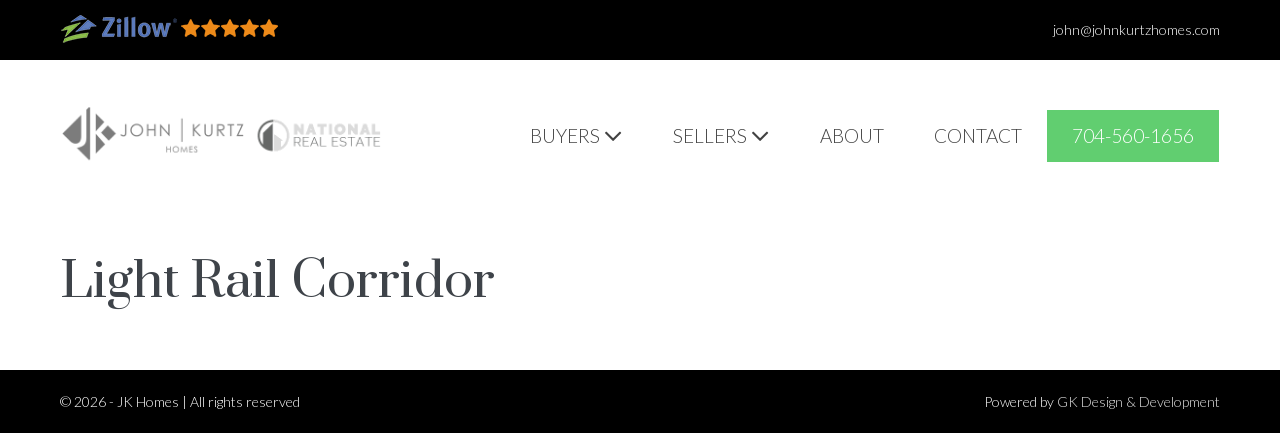

--- FILE ---
content_type: text/css
request_url: https://johnkurtzhomes.com/wp-content/themes/wpbf-child/style.css?ver=1.2
body_size: 439
content:
/*!
Theme Name:		WP Page Builder Framework Child
Theme URI:		https://mapsteps.com
Description:	The WordPress Page Builder Framework Child Theme
Version: 		0.1.2
Author: 		MapSteps
Author URI: 	https://mapsteps.com
Template:		page-builder-framework
Tags: 			WPBF, Page Builder Framework, MapSteps
Text Domain:	page-builder-framework-child
*/#idx .idxprop{width:30%;float:left;padding:15px;background:#f5f5f7;margin-right:2%;margin-bottom:20px;font-size:14px;line-height:1.7;-moz-border-radius:4px;-webkit-border-radius:4px;-ms-border-radius:4px;border-radius:4px}#idx .idxphoto2{width:100%;float:none;height:200px;overflow:hidden;margin:0 0 20px 0;position:relative}#idx .idxphoto2 img{width:100%;max-width:100%;height:auto;position:absolute;top:50%;-webkit-transform:translateY(-50%);-ms-transform:translateY(-50%);transform:translateY(-50%)}#idx b:first-of-type{color:#90c685;display:block;font-size:17px}#idx b a{margin-top:15px;display:block;background:#90c685;color:#fff;text-align:center;padding:5px;-moz-border-radius:4px;-webkit-border-radius:4px;-ms-border-radius:4px;border-radius:4px}#idx small{display:block}#idx .idxclear{clear:none}#idx .idxclear:last-child{clear:both}@media screen and (max-width: 1024px){#idx .idxprop{width:46%}}@media screen and (max-width: 768px){#idx .idxprop{height:auto !important;width:100%}}#elementor-lightbox{display:none !important}


--- FILE ---
content_type: application/javascript; charset=utf8
request_url: https://johnkurtzhomes.com/wp-content/themes/wpbf-child/js/site-child.js?ver=1.2
body_size: 136
content:
!function(i){i(window).load(function(){iFrameResize({log:!0,heightCalculationMethod:"bodyScroll",warningTimeout:0})}),equalheight=function(t){var e,n=0,o=0,h=new Array;i(t).each(function(){if(e=i(this),i(e).height("auto"),topPostion=e.position().top,o!=topPostion){for(currentDiv=0;currentDiv<h.length;currentDiv++)h[currentDiv].height(n);h.length=0,o=topPostion,n=e.height(),h.push(e)}else h.push(e),n=n<e.height()?e.height():n;for(currentDiv=0;currentDiv<h.length;currentDiv++)h[currentDiv].height(n)})},i(window).resize(function(){var t=i(window).width();i(window).height();t>768&&equalheight(".idxprop")})}(jQuery);